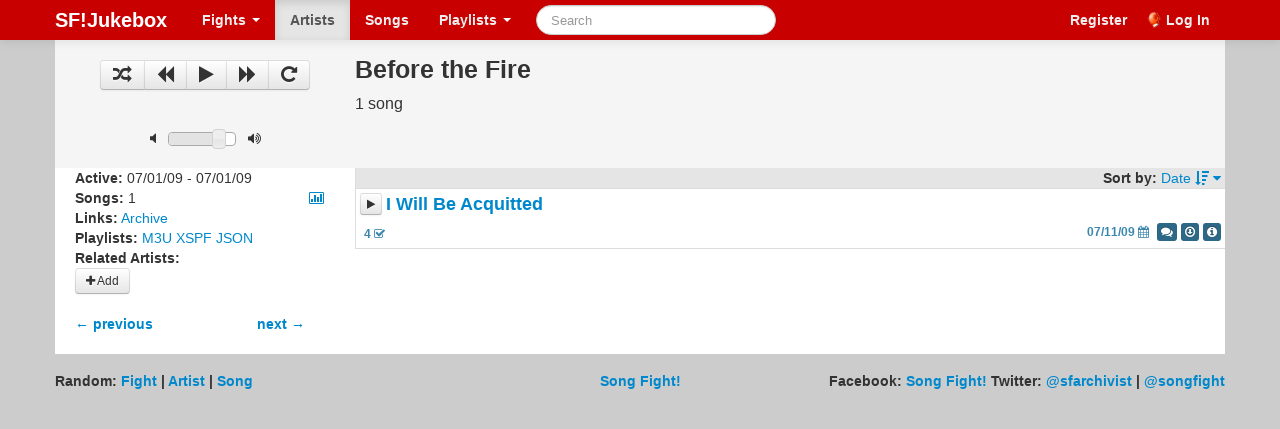

--- FILE ---
content_type: text/html;charset=UTF-8
request_url: https://sfjukebox.org/artists/Before%20the%20Fire
body_size: 4428
content:

<!DOCTYPE html>
<html>
  <head>
    









  



<meta charset="UTF-8">

<meta name="viewport" content="width=device-width, initial-scale=1.0">



<link href="/css/smoothness/jquery-ui-1.10.1.custom.min.css" type="text/css" rel="stylesheet" />
<link href="/css/bootstrap-2.3.8.min.css" type="text/css" rel="stylesheet" />
<link href="/css/bootstrap-responsive-2.3.8.min.css?v=2" type="text/css" rel="stylesheet" />
<link href="/css/font-awesome-3.2.1/css/font-awesome.min.css" type="text/css" rel="stylesheet" />
<link href="/css/jplayer.blue.monday-2.1.0.css" type="text/css" rel="stylesheet" />
<link href="/css/jquery.fancybox-2.1.4.css?v=1" type="text/css" rel="stylesheet" />
<link href="/css/sf-main.css?v=12" type="text/css" rel="stylesheet">
<link href="/favicon.ico" type="image/vnd.microsoft.icon" rel="shortcut icon" />
<link id="base-link" href="/" />

    <meta property="fb:app_id" content=""/>
    <meta property="og:url" content="http://sfjukebox.org/artists/Before%20the%20Fire"/>
    <meta property="og:site_name" content="Song Fight! Jukebox"/>
    <meta property="og:title" content="Before the Fire"/>
    <meta property="og:description" content="'Before the Fire' on the Song Fight! Jukebox"/>
    
      
      
    <meta property="og:image" content="" />
      
    
    
      
      
      
      
      
      
      
      
      
      
      <meta property="og:video" content="http://s3.amazonaws.com/sfjukebox/xspf_jukebox.swf?playlist_url=http://sfjukebox.org/artists/Before%20the%20Fire.xspf&amp;skin_url=http://sfjukebox.org/xspf_jukebox/Narrow&amp;loadurl=http://sfjukebox.org/xspf_jukebox/variables.txt&amp;player_title=Before+the+Fire+on+the+Song+Fight!+Jukebox&amp;autoplay=true"/>
      <meta property="og:video:secure_url" content="https://s3.amazonaws.com/sfjukebox/xspf_jukebox.swf?playlist_url=http://sfjukebox.org/artists/Before%20the%20Fire.xspf&amp;skin_url=http://sfjukebox.org/xspf_jukebox/Narrow&amp;loadurl=http://sfjukebox.org/xspf_jukebox/variables.txt&amp;player_title=Before+the+Fire+on+the+Song+Fight!+Jukebox&amp;autoplay=true"/>
      <meta property="og:video:width" content="398"/>
      <meta property="og:video:height" content="174"/>
      <meta property="og:video:type" content="application/x-shockwave-flash" />
    
    <title>Before the Fire : Song Fight! Jukebox</title>
  </head>
  <body>
  
  
  
  
  
  
  <div class="navbar navbar-fixed-top">
  <div class="navbar-inner">
    <div class="container">
      <a class="btn btn-navbar pull-right" data-toggle="collapse" data-target=".nav-collapse">
        <span class="icon-bar"></span>
        <span class="icon-bar"></span>
        <span class="icon-bar"></span>
      </a>

      <a class="brand" href="/">SF!Jukebox</a>

      <div class="nav-collapse collapse">
      <ul class="nav" role="navigation">
        <li class="dropdown">
            <a id="fightsDrop" class="dropdown-toggle" data-toggle="dropdown" role="button" href="#">Fights <b class="caret"></b></a>
            <ul id="fights-menu" class="dropdown-menu" aria-labelledby="fightsDrop" role="menu">
                <li><a href="/fights">Browse Fights</a></li>
                <li><a href="/fights/gallery">Cover Art Gallery</a></li>
            </ul>
        </li>
        <li class="active"><a href="/artists">Artists</a></li>
        <li><a href="/songs">Songs</a></li>
        <li class="dropdown">
          <a id="playlistsDrop" class="dropdown-toggle" data-toggle="dropdown" role="button" href="#">Playlists <b class="caret"></b></a>
          <ul id="playlists-menu" class="dropdown-menu" aria-labelledby="playlistsDrop" role="menu">
            <li><a href="/playlists">Browse Playlists</a></li>
            <li><a href="/users/playlists">My Playlists</a></li>
            <li><a href="/users/playlists/edit">Create Playlist</a></li>
          </ul>
        </li>
      </ul>
      <form class="navbar-search pull-left" onsubmit="return false">
        <input id="searchInput" type="text" class="search-query" placeholder="Search">
      </form>
      <ul class="nav pull-right">
          
            
            
              <li><a href="/register">Register</a></li>
              <li><a id="sfjbLogin" href="/login">Log In</a></li>

            
          
        </ul>
      </div>
    </div>
  </div>
</div>

<header>
  <div class="container mp3-player">
    <div class="row">
      <div class="span3 text-center">
        <div class="btn-group player-btn-group" style="padding:10px">
          <button id="shuffleBtn" class="btn hidden-tablet" data-toggle="button"><i class="icon-random icon-large"></i></button>
          <button id="prevBtn" class="btn"><i class="icon-backward icon-large"></i></button>
          <button id="playPauseBtn" class="btn"><i class="icon-play icon-large"></i></button>
          <button id="nextBtn" class="btn"><i class="icon-forward icon-large"></i></button>
          <button id="repeatBtn" class="btn hidden-tablet" data-toggle="button"><i class="icon-repeat icon-large"></i></button>
        </div>
      </div>
      <div class="span9">
        <h3 id="playerTitle">Before the Fire</h3>
        <div id="playerArtist">1 song</div>
      </div>
    </div>
    <div class="row" style="padding:10px 0">
      <div class="span3 text-center hidden-phone">
        <div class="player-btn-group" style="">
          <i id="mute" class="icon-volume-off"></i>
          <div id="volumeSlider"></div>
          <i id="volumeMax" class="icon-volume-up"></i>
        </div>
      </div>
      <div class="span1 text-center hidden-phone">
        <div id="currentTime" title="Current time">0:00</div>
      </div>
      <div class="span7 text-center">
        <div id="timeSlider"></div>
      </div>
      <div class="span1 text-center hidden-phone">
        <div id="duration" title="Song duration">0:00</div>
      </div>
    </div>
  </div>
</header>

<div class="container all-content">

      
      
      
      <div class="row content">
          <div id="fightArtistInfo" class="span3">
            <div id="chartsLink" class="visible-desktop"><a id="showCharts" data-toggle="modal"
                href="#chartDialog" title="Show charts"><i class="icon-bar-chart"></i></a></div>
            
            <div><b>Active:</b>
              07/01/09 -
              07/01/09</div>
            <div>
              <b>Songs:</b> 1
            </div>
            <div>
              <b>Links:</b>
              
                 <a href="https://www.songfight.org/artistpage.php?sortkey=date&key=Before%20the%20Fire" target="_blank"
                 title="View artist's page in the Song Fight! Archive">Archive</a>
              
            </div>
            <div class="clearfix">
              <b>Playlists:</b>
              <a href="/artists/Before%20the%20Fire?format=m3u" target="_blank" title="Download M3U playlist of these songs">M3U</a>
              <a href="/artists/Before%20the%20Fire?format=xspf" target="_blank" title="Download XSPF playlist of these songs">XSPF</a>
              <a href="/artists/Before%20the%20Fire?format=json" target="_blank" title="Download JavaScript object notation for this artist">JSON</a>
            </div>

              <div>
                <b>Related Artists:</b><br>
                  <div class="btn-group">
                  
                  <a href="#" id="addRelatedArtistLink" class="btn btn-small" title="Add related artists"><i class="icon-plus"></i> Add</a>
                  </div>
                <div id="addRelatedArtistDiv" style="position:absolute;left:60px;display:none;z-index:20;">
                  <form id="addRelatedArtistForm" action="/artists/related/Before%20the%20Fire" method="post">
                    <input id="relatedArtistNameId" name="relatedArtistName" type="hidden" value="">
                    <div class="input-prepend input-append" style="margin:0;padding:2px;background-color:white">
                    <button id="cancelAddRelatedArtist" class="btn" type="button">&times;</button>
                    <input id="addSeeAlsoInput" name="relatedArtistNameSearch" class="span2" type="text">
                    <button id="addSeeAlsoSubmit" class="btn" type="button">Add</button>
                    </div>
                  </form>
                </div>
                
              </div>
            
            
            <div class="bottomInfo">
            
              <!-- Go to www.addthis.com/dashboard to customize your tools -->
<div class="addthis_native_toolbox"></div>
            
              
              <a style="float:right" href="/artists/The%20Befores" title="Go to next artist"><b>next &rarr;</b></a>
              
              
              <a href="/artists/Before%20Picture" title="Go to previous artist"><b>&larr; previous</b></a>
              
            </div>
          </div>
          <div class="span9 playlistContainer">
            <div id="song-list-header">
              <div class="pull-right">
                <b>Sort by: </b>
                <span class="dropdown">
                  <a id="sort-link" href="#" class="dropdown-toggle" data-toggle="dropdown">Date <i class="icon-sort-by-attributes-alt"></i> <i class="icon-caret-down"></i></a>
                  <ul class="dropdown-menu" style="min-width: 80px; left: -40px;">
                    <li><a href="#" class="sort-item sort-date sort-desc">Date <i class="icon-sort-by-attributes-alt"></i></a></li>
                    <li><a href="#" class="sort-item sort-date sort-asc">Date <i class="icon-sort-by-attributes"></i></a></li>
                    <li><a href="#" class="sort-item sort-label sort-desc">Title <i class="icon-sort-by-attributes-alt"></i></a></li>
                    <li><a href="#" class="sort-item sort-label sort-asc">Title <i class="icon-sort-by-attributes"></i></a></li>
                    <li><a href="#" class="sort-item sort-votes sort-desc">Votes <i class="icon-sort-by-attributes-alt"></i></a></li>
                    <li><a href="#" class="sort-item sort-votes sort-asc">Votes <i class="icon-sort-by-attributes"></i></a></li>
                    <li><a href="#" class="sort-item sort-status sort-desc">Winner <i class="icon-sort-by-attributes-alt"></i></a></li>
                    <li><a href="#" class="sort-item sort-status sort-asc">Winner <i class="icon-sort-by-attributes"></i></a></li>
                  </ul>
                </span>
              </div>
              <div class="clearfix"></div>
            </div>
            <div id="song-list">
              
                <div id="song0" data-url="http://www.songfight.org/music/i_will_be_acquitted/beforethefire_iwba.mp3" data-status="0"
                     data-votes="4" data-date="1247295600000" data-label="I Will Be Acquitted" class="row song-row song">
                  <div class="song-play-label">
                    <span class="song-play"><button class="btn btn-mini"><i class="icon-play"></i></button></span>
                    <span class="song-label"><a title="View fight info" href="/fights/i_will_be_acquitted">I Will Be Acquitted</a></span>
                  </div>
                  <small>
                    <span class="label label-info label-info-sfj" title="4 votes">4 <i class="icon-check"></i></span>
                    
                    
                    <a title="View song info" href="/songs/i_will_be_acquitted/Before%20the%20Fire" class="label label-info pull-right"><i class="icon-info-sign"></i></a>
                    <a title="Download" href="http://www.songfight.org/music/i_will_be_acquitted/beforethefire_iwba.mp3" class="label label-info pull-right" target="_blank"><i class="icon-download"></i></a>
                    <a title="View fight's discussion on the Song Fight! Forums" href="http://songfight.net/forums/viewtopic.php?f=3&t=6511" class="label label-info pull-right" target="_blank"><i class="icon-comments"></i></a>
                    <span class="label label-info label-info-sfj pull-right" title="Fight date"><span class="song-date">07/11/09</span> <i class="icon-calendar"></i></span>
                    <span class="clearfix"></span>
                  </small>
                </div>
              
            </div>
          </div>
      </div>

  









  



</div>
<div class="footer container">
  <div class="row">
    <span class="span5 randomLinks visible-desktop">
      Random:
      <a href="/fights?random" title="Go to a random fight">Fight</a> |
      <a href="/artists?random" title="Go to a random artist">Artist</a> |
      <a href="/songs?random" title="Go to a random song">Song</a>
    </span>
    <span class="span5 randomLinks hidden-desktop">
      Random:
      <a href="/fights?random" title="Go to a random fight">Fight</a> |
      <a href="/artists?random" title="Go to a random artist">Artist</a> |
      <a href="/songs?random" title="Go to a random song">Song</a>
    </span>
    <span class="span2 songfightLink">
      <a href="https://www.songfight.org/" target="_blank">Song Fight!</a>
    </span>
    <span class="span5 twitterLinks pull-right">
      Facebook:
      <a href="https://www.facebook.com/songfight.org/">Song Fight!</a>
      Twitter:
      <a href="https://twitter.com/sfarchivist">@sfarchivist</a> |
      <a href="https://twitter.com/songfight">@songfight</a>
    </span>
  </div>
</div>
<div id="jplayer"></div>
<div id="reminderDialog"></div>
<script type="text/javascript" src="/js/jquery-1.9.1.min.js"></script>
<script type="text/javascript" src="/js/jquery.fancybox-2.1.4.min.js"></script>
<script type="text/javascript" src="/js/jquery-ui-1.10.1.custom.min.js"></script>
<script type="text/javascript" src="/js/jquery.jplayer-2.9.2.min.js"></script>
<script type="text/javascript" src="/js/jquery.cookie-1.3.1.js"></script>
<script type="text/javascript" src="/js/jquery.tinysort-1.5.6.min.js"></script>
<script type="text/javascript" src="/js/bootstrap-2.3.8.min.js"></script>
<script type="text/javascript" src="/js/fastclick-1.0.3.min.js?v=1"></script>
<script type="text/javascript" src="/js/sf-main.js?v=13"></script>

  <script type="text/javascript" src="https://s7.addthis.com/js/300/addthis_widget.js#pubid=sfarchivist" async="async"></script>
  <script type="text/javascript">
    //    var addthis_config = {"data_track_clickback":true};
    var addthis_share = {
      url: location.href,
      title: document.title
    };
    $('.addthis_toolbox .addthis_button_tweet').attr('tw:via','sfarchivist').attr('tw:text',
        'Check out '+document.title.replace(/ :.*/,'') + ' #songfight');
  </script>


  <script type="text/javascript"><!--
  var relatedArtistsLoaded = false;
  var loadedCharts = false;
  var artistsUrl = baseUrl + "/artists?format=json&artistName=";
  var maxResults = 20;
  $(function() {
    $('#cancelAddRelatedArtist').click(function() {
      $('#addRelatedArtistDiv').hide();
      return false;
    });
    $('#addRelatedArtistLink').click(function() {
      
      
      
      location.href='/login';
      
      
      return false;
    });
    $('#addSeeAlsoInput').autocomplete({
      minLength:1,
      source:function(req, add) {
        $.getJSON(artistsUrl + req.term, function(data) {
          var suggestions = [];
          for (var i = 0; i < data.artists.length && i < maxResults; i++) {
            suggestions.push(data.artists[i].name);
          }
          add(suggestions);
        });
      },
      select:function(event,ui) {
        $(this).val(ui.item.label);
        $('#relatedArtistNameId').val(ui.item.label);
      },
      search:function(event,ui) {
        $('#relatedArtistNameId').val('');
        $('#addSeeAlsoSubmit').html('<i class="icon-spinner icon-spin"></i> Add');
      },
      open:function(event,ui) {
        $('#addSeeAlsoSubmit').html('Add');
      }
    });
    $('#chartDialog').on('show', function() {
      // TODO replace iframe with ajax call to load response html into the modal
      $('#chartDialog').find('.modal-body').html('<iframe src="/artists/chart/Before%20the%20Fire" width="800" height="400" scrolling="no" frameborder="0">');
    });
    $('#addSeeAlsoSubmit').click(function() {
      this.form.submit();
    });
    $('#addRelatedArtistForm').submit(function() {
      if (!$('#relatedArtistNameId').val()) {
        alert('Please search for an artist and choose from the search results.');
        return false;
      }
    })
  });
  function showRelatedArtists() {
    $('#relatedArtistsDiv').find('.relatedArtistsList').hide();
    var shownRelatedArtists = $("#relatedArtistMenu").val();
    $("#"+shownRelatedArtists).show();
  }
  //--></script>
  <div id="chartDialog" class="modal hide fade" style="width:830px;margin-left:-415px;">
    <div class="modal-header">
      <button type="button" class="close" data-dismiss="modal" aria-hidden="true">&times;</button>
      <h3>Artist Charts:</h3>
    </div>
    <div class="modal-body"><img src="/img/ajax-loader.gif" width="16" height="16" alt="Loading..."></div>
  </div>
  </body>
</html>


--- FILE ---
content_type: text/css;charset=UTF-8
request_url: https://sfjukebox.org/css/jplayer.blue.monday-2.1.0.css
body_size: 2806
content:
/*
 * Skin for jPlayer Plugin (jQuery JavaScript Library)
 * http://www.happyworm.com/jquery/jplayer
 *
 * Skin Name: Blue Monday
 *
 * Copyright (c) 2010-2011 Happyworm Ltd
 * Dual licensed under the MIT and GPL licenses.
 *  - http://www.opensource.org/licenses/mit-license.php
 *  - http://www.gnu.org/copyleft/gpl.html
 *
 * Author: Silvia Benvenuti
 * Skin Version: 4.0 (jPlayer 2.1.0)
 * Date: 1st September 2011
 */

div.jp-audio,
div.jp-video {

  /* Edit the font-size to counteract inherited font sizing.
   * Eg. 1.25em = 1 / 0.8em
   */

  font-size:1.25em; /* 1.25em for testing in site pages */ /* No parent CSS that can effect the size in the demos ZIP */

  font-family:Verdana, Arial, sans-serif;
  line-height:1.6;
  color: #666;
  border:1px solid #009be3;
  background-color:#eee;
  position:relative;
}
div.jp-audio {
  width:420px;
}
div.jp-video-270p {
  width:480px;
}
div.jp-video-360p {
  width:640px;
}
div.jp-video-full {
  /* Rules for IE6 (full-screen) */
  width:480px;
  height:270px;
  /* Rules for IE7 (full-screen) - Otherwise the relative container causes other page items that are not position:static (default) to appear over the video/gui. */
  position:static !important; position:relative
}

div.jp-video-full div.jp-jplayer {
  top: 0;
  left: 0;
  position: fixed !important; position: relative; /* Rules for IE6 (full-screen) */
  overflow: hidden;
  z-index:1000;
}

div.jp-video-full div.jp-gui {
  position: fixed !important; position: static; /* Rules for IE6 (full-screen) */
  top: 0;
  left: 0;
  width:100%;
  height:100%;
  z-index:1000;
}

div.jp-video-full div.jp-interface {
  position: absolute !important; position: relative; /* Rules for IE6 (full-screen) */
  bottom: 0;
  left: 0;
  z-index:1000;
}

div.jp-interface {
  position: relative;
  background-color:#eee;
  width:100%;
}

div.jp-audio div.jp-type-single div.jp-interface {
  height:80px;
}
div.jp-audio div.jp-type-playlist div.jp-interface {
  height:80px;
}

div.jp-video div.jp-interface {
  border-top:1px solid #009be3;
}

/* @group CONTROLS */

div.jp-controls-holder {
  clear: both;
  width:440px;
  margin:0 auto;
  position: relative;
  overflow:hidden;
  top:-8px; /* This negative value depends on the size of the text in jp-currentTime and jp-duration */
}

div.jp-interface ul.jp-controls {
  list-style-type:none;
  margin:0;
  padding: 0;
  overflow:hidden;
}

div.jp-audio ul.jp-controls {
  width: 380px;
  padding:20px 20px 0 20px;
}

div.jp-video div.jp-type-single ul.jp-controls {
  width: 78px;
  margin-left: 200px;
}

div.jp-video div.jp-type-playlist ul.jp-controls {
  width: 134px;
  margin-left: 172px;
}
div.jp-video ul.jp-controls,
div.jp-interface ul.jp-controls li {
  display:inline;
  float: left;
}

div.jp-interface ul.jp-controls a {
  display:block;
  overflow:hidden;
  text-indent:-9999px;
}
a.jp-play,
a.jp-pause {
  width:40px;
  height:40px;
}

a.jp-play {
  background: url("../img/jplayer.blue.monday-2.1.0.jpg") 0 0 no-repeat;
}
a.jp-play:hover {
  background: url("../img/jplayer.blue.monday-2.1.0.jpg") -41px 0 no-repeat;
}
a.jp-pause {
  background: url("../img/jplayer.blue.monday-2.1.0.jpg") 0 -42px no-repeat;
  display: none;
}
a.jp-pause:hover {
  background: url("../img/jplayer.blue.monday-2.1.0.jpg") -41px -42px no-repeat;
}

a.jp-stop, a.jp-previous, a.jp-next {
  width:28px;
  height:28px;
  margin-top:6px;
}

a.jp-stop {
  background: url("../img/jplayer.blue.monday-2.1.0.jpg") 0 -83px no-repeat;
  margin-left:10px;
}

a.jp-stop:hover {
  background: url("../img/jplayer.blue.monday-2.1.0.jpg") -29px -83px no-repeat;
}

a.jp-previous {
  background: url("../img/jplayer.blue.monday-2.1.0.jpg") 0 -112px no-repeat;
}
a.jp-previous:hover {
  background: url("../img/jplayer.blue.monday-2.1.0.jpg") -29px -112px no-repeat;
}

a.jp-next {
  background: url("../img/jplayer.blue.monday-2.1.0.jpg") 0 -141px no-repeat;
}
a.jp-next:hover {
  background: url("../img/jplayer.blue.monday-2.1.0.jpg") -29px -141px no-repeat;
}

/* @end */

/* @group progress bar */

div.jp-progress {
  overflow:hidden;
  background-color: #ddd;
}
div.jp-audio div.jp-progress {
  position: absolute;
  top:32px;
  height:15px;
}
div.jp-audio div.jp-type-single div.jp-progress {
  left:110px;
  width:186px;
}
div.jp-audio div.jp-type-playlist div.jp-progress {
  left:166px;
  width:130px;
}
div.jp-video div.jp-progress {
  top:0px;
  left:0px;
  width:100%;
  height:10px;
}
div.jp-seek-bar {
  background: url("../img/jplayer.blue.monday-2.1.0.jpg") 0 -202px repeat-x;
  width:0px;
  height:100%;
  cursor: pointer;
}
div.jp-play-bar {
  background: url("../img/jplayer.blue.monday-2.1.0.jpg") 0 -218px repeat-x ;
  width:0px;
  height:100%;
}

/* The seeking class is added/removed inside jPlayer */
div.jp-seeking-bg {
  background: url("../img/jplayer.blue.monday.seeking-2.1.0.gif");
}

/* @end */

/* @group volume controls */


a.jp-mute,
a.jp-unmute,
a.jp-volume-max {
  width:18px;
  height:15px;
  margin-top:12px;
}

div.jp-audio div.jp-type-single a.jp-mute,
div.jp-audio div.jp-type-single a.jp-unmute {
  margin-left: 210px;
}

div.jp-audio div.jp-type-playlist a.jp-mute,
div.jp-audio div.jp-type-playlist a.jp-unmute {
  margin-left: 154px;
}

div.jp-audio a.jp-volume-max {
  margin-left: 56px;
}

div.jp-video a.jp-mute,
div.jp-video a.jp-unmute,
div.jp-video a.jp-volume-max {
  position: absolute;
  top:12px;
  margin-top:0;
}

div.jp-video a.jp-mute,
div.jp-video a.jp-unmute {
  left: 50px;
}


div.jp-video a.jp-volume-max {
  left: 134px;
}

a.jp-mute {
  background: url("../img/jplayer.blue.monday-2.1.0.jpg") 0 -170px no-repeat;
}
a.jp-mute:hover {
  background: url("../img/jplayer.blue.monday-2.1.0.jpg") -19px -170px no-repeat;
}
a.jp-unmute {
  background: url("../img/jplayer.blue.monday-2.1.0.jpg") -60px -170px no-repeat;
  display: none;
}
a.jp-unmute:hover {
  background: url("../img/jplayer.blue.monday-2.1.0.jpg") -79px -170px no-repeat;
}

a.jp-volume-max {
  background: url("../img/jplayer.blue.monday-2.1.0.jpg") 0 -186px no-repeat;
}
a.jp-volume-max:hover {
  background: url("../img/jplayer.blue.monday-2.1.0.jpg") -19px -186px no-repeat;
}

div.jp-volume-bar {
  position: absolute;
  overflow:hidden;
  background: url("../img/jplayer.blue.monday-2.1.0.jpg") 0 -250px repeat-x;
  width:46px;
  height:5px;
  cursor: pointer;
}
div.jp-audio div.jp-volume-bar {
  top:37px;
  left:330px;
}
div.jp-video div.jp-volume-bar {
  top:17px;
  left:72px;
}
div.jp-volume-bar-value {
  background: url("../img/jplayer.blue.monday-2.1.0.jpg") 0 -256px repeat-x;
  width:0px;
  height:5px;
}

/* @end */

/* @group current time and duration */

div.jp-audio div.jp-time-holder {
  position:absolute;
  top:50px;
}
div.jp-audio div.jp-type-single div.jp-time-holder {
  left:110px;
  width:186px;
}
div.jp-audio div.jp-type-playlist div.jp-time-holder {
  left:166px;
  width:130px;
}

div.jp-current-time,
div.jp-duration {
  width:60px;
  font-size:.64em;
  font-style:oblique;
}
div.jp-current-time {
  float: left;
  display:inline;
}
div.jp-duration {
  float: right;
  display:inline;
  text-align: right;
}

div.jp-video div.jp-current-time {
  margin-left:20px;
}
div.jp-video div.jp-duration {
  margin-right:20px;
}

/* @end */

/* @group playlist */

div.jp-title {
  font-weight:bold;
  text-align:center;
}

div.jp-title,
div.jp-playlist {
  width:100%;
  background-color:#ccc;
  border-top:1px solid #009be3;
}
div.jp-type-single div.jp-title,
div.jp-type-playlist div.jp-title,
div.jp-type-single div.jp-playlist {
  border-top:none;
}
div.jp-title ul,
div.jp-playlist ul {
  list-style-type:none;
  margin:0;
  padding:0 20px;
  font-size:.72em;
}

div.jp-title li {
  padding:5px 0;
  font-weight:bold;
}
div.jp-playlist li {
  padding:5px 0 4px 20px;
  border-bottom:1px solid #eee;
}

div.jp-playlist li div {
  display:inline;
}

/* Note that the first-child (IE6) and last-child (IE6/7/8) selectors do not work on IE */

div.jp-type-playlist div.jp-playlist li:last-child {
  padding:5px 0 5px 20px;
  border-bottom:none;
}
div.jp-type-playlist div.jp-playlist li.jp-playlist-current {
  list-style-type:square;
  list-style-position:inside;
  padding-left:7px;
}
div.jp-type-playlist div.jp-playlist a {
  color: #333;
  text-decoration: none;
}
div.jp-type-playlist div.jp-playlist a:hover {
  color:#0d88c1;
}
div.jp-type-playlist div.jp-playlist a.jp-playlist-current {
  color:#0d88c1;
}

div.jp-type-playlist div.jp-playlist a.jp-playlist-item-remove {
  float:right;
  display:inline;
  text-align:right;
  margin-right:10px;
  font-weight:bold;
  color:#666;
}
div.jp-type-playlist div.jp-playlist a.jp-playlist-item-remove:hover {
  color:#0d88c1;
}
div.jp-type-playlist div.jp-playlist span.jp-free-media {
  float:right;
  display:inline;
  text-align:right;
  margin-right:10px;
}
div.jp-type-playlist div.jp-playlist span.jp-free-media a{
  color:#666;
}
div.jp-type-playlist div.jp-playlist span.jp-free-media a:hover{
  color:#0d88c1;
}
span.jp-artist {
  font-size:.8em;
  color:#666;
}

/* @end */

div.jp-video-play {
  position:absolute;
  top:0;
  left:0;
  width:100%;
  cursor:pointer;
  background-color:rgba(0,0,0,0); /* Makes IE9 work with the active area over the whole video area. IE6/7/8 only have the button as active area. */
}
div.jp-video-270p div.jp-video-play {
  height:270px;
}
div.jp-video-360p div.jp-video-play {
  height:360px;
}
div.jp-video-full div.jp-video-play {
  height:100%;
  z-index:1000;
}
a.jp-video-play-icon {
  position:relative;
  display:block;
  width: 112px;
  height: 100px;

  margin-left:-56px;
  margin-top:-50px;
  left:50%;
  top:50%;

  /*background: url("jplayer.blue.monday.video.play.png") 0 0 no-repeat;*/
  text-indent:-9999px;
}
div.jp-video-play:hover a.jp-video-play-icon {
  /*background: url("jplayer.blue.monday.video.play.png") 0 -100px no-repeat;*/
}





div.jp-jplayer audio,
div.jp-jplayer {
  width:0px;
  height:0px;
}

div.jp-jplayer {
  background-color: #000000;
}





/* @group TOGGLES */

/* The audio toggles are nested inside jp-time-holder */

ul.jp-toggles {
  list-style-type:none;
  padding:0;
  margin:0 auto;
  overflow:hidden;
}

div.jp-audio .jp-type-single ul.jp-toggles {
  width:25px;
}
div.jp-audio .jp-type-playlist ul.jp-toggles {
  width:55px;
  margin: 0;
  position: absolute;
  left: 325px;
  top: 50px;
}

div.jp-video ul.jp-toggles {
  margin-top:10px;
  width:100px;
}

ul.jp-toggles li {
  display:block;
  float:right;
}

ul.jp-toggles li a {
  display:block;
  width:25px;
  height:18px;
  text-indent:-9999px;
  line-height:100%; /* need this for IE6 */
}

a.jp-full-screen {
  background: url("../img/jplayer.blue.monday-2.1.0.jpg") 0 -310px no-repeat;
  margin-left: 20px;
}

a.jp-full-screen:hover {
  background: url("../img/jplayer.blue.monday-2.1.0.jpg") -30px -310px no-repeat;
}

a.jp-restore-screen {
  background: url("../img/jplayer.blue.monday-2.1.0.jpg") -60px -310px no-repeat;
  margin-left: 20px;
}

a.jp-restore-screen:hover {
  background: url("../img/jplayer.blue.monday-2.1.0.jpg") -90px -310px no-repeat;
}

a.jp-repeat {
  background: url("../img/jplayer.blue.monday-2.1.0.jpg") 0 -290px no-repeat;
}

a.jp-repeat:hover {
  background: url("../img/jplayer.blue.monday-2.1.0.jpg") -30px -290px no-repeat;
}

a.jp-repeat-off {
  background: url("../img/jplayer.blue.monday-2.1.0.jpg") -60px -290px no-repeat;
}

a.jp-repeat-off:hover {
  background: url("../img/jplayer.blue.monday-2.1.0.jpg") -90px -290px no-repeat;
}

a.jp-shuffle {
  background: url("../img/jplayer.blue.monday-2.1.0.jpg") 0 -270px no-repeat;
  margin-left: 5px;
}

a.jp-shuffle:hover {
  background: url("../img/jplayer.blue.monday-2.1.0.jpg") -30px -270px no-repeat;
}

a.jp-shuffle-off {
  background: url("../img/jplayer.blue.monday-2.1.0.jpg") -60px -270px no-repeat;
  margin-left: 5px;
}

a.jp-shuffle-off:hover {
  background: url("../img/jplayer.blue.monday-2.1.0.jpg") -90px -270px no-repeat;
}


/* @end */

/* @group NO SOLUTION error feedback */

.jp-no-solution {
  position:absolute;
  width:390px;
  margin-left:-202px;
  left:50%;
  top: 10px;

  padding:5px;
  font-size:.8em;
  background-color:#eee;
  border:2px solid #009be3;
  color:#000;
  display:none;
}

.jp-no-solution a {
  color:#000;
}

.jp-no-solution span {
  font-size:1em;
  display:block;
  text-align:center;
  font-weight:bold;
}

/* @end */
